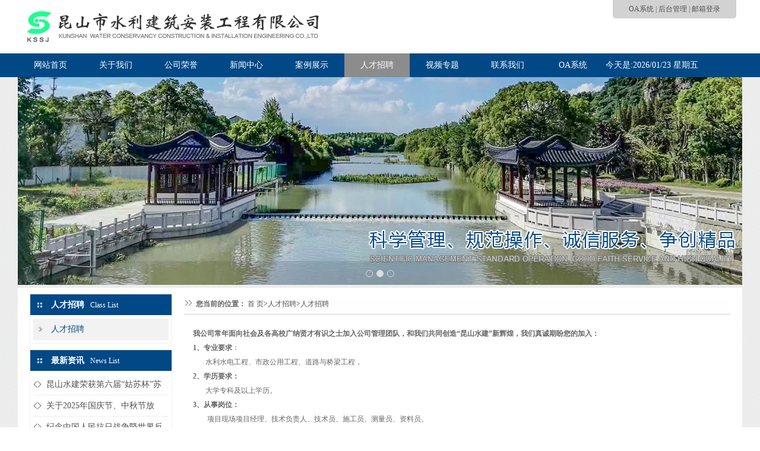

--- FILE ---
content_type: text/html; Charset=UTF-8
request_url: http://www.jskssj.com/Type/?SortID=48
body_size: 3534
content:
<!DOCTYPE html PUBLIC "-//W3C//DTD XHTML 1.0 Transitional//EN" "http://www.w3.org/TR/xhtml1/DTD/xhtml1-transitional.dtd">
<html xmlns="http://www.w3.org/1999/xhtml">
<head>
<meta http-equiv="Content-Type" content="text/html; charset=utf-8" />
<title>人才招聘_昆山水利安装,昆山市水利建筑安装工程有限公司 -Powered by ksyabo.cn</title>
<meta name="keywords" content=""/>
<meta name="description" content=""/>
<link href="/template/zp_006/Css/style.css" rel="stylesheet" type="text/css" />
<script type="text/javascript" src="/Js/jquery-1.7.2.min.js"></script>
<script type="text/javascript" src="/template/zp_006/Js/superslide.2.1.js"></script>
<script type="text/javascript" src="/template/zp_006/Js/javascript.js"></script>
</head>
<body>
<div id="top">
<div class="box">
<div class="logo"><a href="../"><img src="/upload/image/logo/20180201090045404540_ZYCH.png" width="400" height="85"/></a></div>
<div class="tel"><a href="http://61.177.23.50:9025/oa/" target="_blank">OA系统</a> | <a href="/admin/" target="_blank">后台管理</a> | <a href="http://mail.163.com/" target="_blank">邮箱登录</a></div>
</div>
</div>

<div id="nav">
<ul id="dropmenu">
<li><a href="/">网站首页</a></li>
<li><a href='/Type/?SortID=28'>关于我们</a>
<ul><li><a href=/Type/?SortID=52 >公司简介</a></li><li><a href=/Type/?SortID=36 >董事长致辞</a></li><li><a href=/Type/?SortID=37 >企业文化</a></li><li><a href=/Type/?SortID=38 >组织架构</a></li><li><a href=/Type/?SortID=40 >领导关怀</a></li><li><a href=/Type/?SortID=39 >公司环境</a></li></ul></li>
<li><a href='/Type/?SortID=29'>公司荣誉</a>
<ul><li><a href=/Type/?SortID=42 >荣誉证书</a></li><li><a href=/Type/?SortID=41 >企业资质</a></li></ul></li>
<li><a href='/Type/?SortID=30'>新闻中心</a>
<ul><li><a href=/Type/?SortID=46 >公司新闻</a></li><li><a href=/Type/?SortID=45 >技术交流</a></li><li><a href=/Type/?SortID=44 >最新公告</a></li><li><a href=/Type/?SortID=43 >昆山水建党支部专题</a></li></ul></li>
<li><a href='/Type/?SortID=31'>案例展示</a>
<ul><li><a href=/Type/?SortID=47 >案例展示</a></li></ul></li>
<li><a class='active' href='/Type/?SortID=32'>人才招聘</a>
<ul><li><a href=/Type/?SortID=48 >人才招聘</a></li></ul></li>
<li><a href='/Type/?SortID=50'>视频专题</a>
<ul><li><a href=/Type/?SortID=50 >50周年庆典</a></li><li><a href=/Type/?SortID=49 >企业宣传片</a></li></ul></li>
<li><a href='/Type/?SortID=34'>联系我们</a>
<ul><li><a href=/Type/?SortID=51 >智能地图</a></li></ul></li>
<li><a href='http://112.25.180.214:9025/oa/'>OA系统</a>
</li>

<li>
  
<div class="time">今天是:<span id="localtime">
<script src="/template/zp_006/Js/time.js" type="text/javascript"></script> 
</span></div>

</li>
</ul>
</div>
<!--网站大图-->
<div class="fullSlide">
<div class="bd">
<ul class="clearfix">
  
<li src="url(/upload/image/banner/20180122142369216921_ZYCH.jpg)" style="background: center top no-repeat;"><a target="_blank" href="#"><div class="wange"></div></a></li>
  
<li src="url(/upload/image/banner/20180201090314221422_ZYCH.jpg)" style="background: center top no-repeat;"><a target="_blank" href="#"><div class="wange"></div></a></li>
  
<li src="url(/upload/image/banner/20180201090116651665_ZYCH.jpg)" style="background: center top no-repeat;"><a target="_blank" href="#"><div class="wange"></div></a></li>
 
  </ul>
</div>
<div class="hd"><ul>
</ul>
</div><span class="prev"></span> <span class="next"></span>
</div>

<div class="main">
<div class="left">
<div class="lbox">
<div class="ltxt"><b>人才招聘</b>Class List </div>
<ul class="list">
<li  class='active'><a class='on' href="/Type/?SortID=48">人才招聘</a></li>
</ul>
</div>

<div class="lbox">
<div class="ltxt"><b>最新资讯</b>News List </div>
<ul class="lne">

  <li><a href="/Show/?Cid=735" title="昆山水建荣获第六届“姑苏杯”苏州市水利水务工...">昆山水建荣获第六届“姑苏杯”苏州...</a></li>

  <li><a href="/Show/?Cid=734" title="关于2025年国庆节、中秋节放假的通知">关于2025年国庆节、中秋节放假...</a></li>

  <li><a href="/Show/?Cid=731" title="纪念中国人民抗日战争暨世界反法西斯战争胜利8...">纪念中国人民抗日战争暨世界反法西...</a></li>

  <li><a href="/Show/?Cid=729" title="昆山水建2025年度高温慰问活动">昆山水建2025年度高温慰问活动...</a></li>
 

</ul>
</div>

<div class="lbox">
  <div class="ltxt"><b>联系我们</b>Contact</div>
  <div class="leftlx">
    <div class="dianh">
      <div class="dianhua">服务热线：<span>0512-57996299</span></div>
      <p>邮箱：js_kssj@163.com</p>
      <p>网址：http://www.jskssj.com/</p>
      <p>地址：江苏省昆山市玉山镇跃进路141号</p>
    </div>
  </div>
</div>

</div>
<div class="right">
<div class="position"><p><strong>您当前的位置：</strong> <a href="../">首 页</a><b>&gt;</b><a href="/Type/?SortID=32">人才招聘</a><b>&gt;</b><a href="/Type/?SortID=48">人才招聘</a></p> <span></span></div>
<div class="mbox">
<div class="article">
        <div class="content"> <strong>我公司常年面向社会及各高校广纳贤才有识之士加入公司管理团队，和我们共同创造“昆山水建”新辉煌，我们真诚期盼您的加入：<br />
1、专业要求</strong><span style="font-family:&quot;background-color:#FFFFFF;">：</span><br />
<span style="font-family:&quot;background-color:#FFFFFF;">&nbsp;&nbsp;&nbsp;&nbsp;&nbsp; &nbsp;水利水电工程、市政公用工程、道路与桥梁工程，</span><br />
<strong>2、学历要求：</strong><br />
<span style="font-family:&quot;background-color:#FFFFFF;">&nbsp;&nbsp;&nbsp; &nbsp; &nbsp;大学专科及以上学历。</span><br />
<strong>3、从事岗位：</strong><br />
<span style="font-family:&quot;background-color:#FFFFFF;">&nbsp; &nbsp; &nbsp; &nbsp; 项目现场项目经理、技术负责人、技术员、施工员、测量员、资料员。</span><br />
<strong>4、招聘条件:</strong><br />
<span style="font-family:&quot;background-color:#FFFFFF;">&nbsp;&nbsp;&nbsp;&nbsp; &nbsp; 有建造师证、造价工程师证、工程师证及相关资格证书、有类似工作经验者优先。</span><br />
<strong>5、企业地址：</strong><span style="font-family:&quot;background-color:#FFFFFF;">昆山市宝益路5号（昆山人力资源市场西面）</span><br />
<span style="font-family:&quot;background-color:#FFFFFF;">&nbsp;&nbsp;&nbsp;&nbsp;&nbsp;&nbsp;&nbsp;&nbsp;&nbsp;&nbsp;&nbsp;&nbsp;&nbsp; &nbsp;邮编：215300</span><br />
<span style="font-family:&quot;background-color:#FFFFFF;">&nbsp;&nbsp;&nbsp;&nbsp;&nbsp;&nbsp;&nbsp;&nbsp;&nbsp;&nbsp;&nbsp;联系人：&nbsp;0512-57996287 &nbsp;综合业务部&nbsp;&nbsp;&nbsp; 毛小姐</span></div>
</div>
</div>
</div>
</div>
<div class="foot">
<div class="box">
      <p>页面版权所有 昆山市水利建设安装工程有限公司 Copyright © 2017 All Right Reserved.</p>
      <p>服务电话：0512-57996299  	&nbsp;&nbsp;&nbsp;&nbsp;总部地址：江苏省昆山市玉山镇跃进路141号&nbsp;&nbsp;&nbsp;&nbsp; </p>
      <p>邮箱：js_kssj@163.com&nbsp;&nbsp;&nbsp;&nbsp;网址：http://www.jskssj.com/</p></div>
</div>
</body>
</html>


--- FILE ---
content_type: text/css
request_url: http://www.jskssj.com/template/zp_006/Css/style.css
body_size: 4150
content:
html{margin:0px;padding:0px;}
body{margin:0px;padding:0px;font-size:12px;color:#666;font-family: "Source Han Sans CN";background:rgb(255, 255, 255) url(../images/bg.gif) repeat scroll 0% 0%}
div,ul,li,dt,dl,dd,form,p,h2,img{list-style-type:none;font-size:12px;margin:0px;padding:0px;line-height:24px;}
a{color:#505050;text-decoration: none;}
a:hover{color:#004986;text-decoration:none;}
a.nomal:link,a.nomal:visited,a.nomal:active{color:#505050;text-decoration: underline;}
img{border:0px;}

/*顶部导航*/
#top{width:100%;height:90px;overflow:hidden;background:url(../images/topbg.png)}
#top .box{width:1200px; height:90px; margin:0px auto; overflow:hidden}
#top .box .logo{width:652px; height:88px;float:left; margin-top:5px;}
#top .box .logo img{ width:auto; height:78px;}
#top .box .tel{ width:208px;height:31px; line-height:30px; text-align:center; font-size:12px; float:right; background:url(../images/link.png) no-repeat top; }
#top .box .tel b{ margin-left:5px; font-size:24px; color:#004986}

/*新闻广告*/

.slider {
	position: relative;
	width: 100%;
	height: 290px;
	overflow: hidden;
}
	
	.slides {
		height: 100%;
		
		/* Simple clear fix */
		overflow: hidden;
		
		/**	
		 * Prevent blinking issue
		 * Not tested. Experimental.
		 */
		-webkit-backface-visibility: hidden;
		-webkit-transform-style: preserve-3d;

		/**
		 * Here is CSS transitions 
		 * responsible for slider animation in modern broswers
		 */
		-webkit-transition: all 500ms cubic-bezier(0.165, 0.840, 0.440, 1.000); 
		   -moz-transition: all 500ms cubic-bezier(0.165, 0.840, 0.440, 1.000); 
		    -ms-transition: all 500ms cubic-bezier(0.165, 0.840, 0.440, 1.000); 
		     -o-transition: all 500ms cubic-bezier(0.165, 0.840, 0.440, 1.000); 
		        transition: all 500ms cubic-bezier(0.165, 0.840, 0.440, 1.000);
	}
	
		.slide {
			height: 100%;
			float: left;
			clear: none;
		}


	.slider-arrows {}

		.slider-arrow {
			position: absolute;
			display: block;
			margin-bottom: -20px;			
			width: 60px;
			height: 60px;
			line-height: 60px;
			text-decoration: none;
			text-align: center;
			color: #fff;
			font-size: 2em;
			background-color: #333;
			background-color: rgba(50,50,50,.3);
			border-radius: 50%;
		}

			.slider-arrow--right { bottom: 50%; right: 30px; }
			.slider-arrow--left { bottom: 50%; left: 30px; }


	.slider-nav {
		position: absolute;
		bottom: 30px;
		right: 0px;
	}

		.slider-nav__item {
			width: 12px;
			height: 12px;
			float: left;
			clear: none;
			display: block;
			margin: 0 5px;
			background: #fff;
		}

				.slider-nav__item:hover { background: #ccc; }
				.slider-nav__item--current { background: #ccc; }
				
/*时间*/
.time{width:200px; color:#fff; font: 14px/40px "Source Han Sans CN";}

/*导航管理*/
#nav{width:100%;height:40px; overflow:hidden;background:#004986;}
#nav ul{width:1220px;height:50px; margin:0px auto;}
#nav ul li{float:left;list-style: none;font: 14px/40px "Source Han Sans CN";}
#nav ul li a{display: block;padding: 0px;text-align:center;text-decoration: none;width: 110px;color: #fff;white-space: nowrap;font: 14px/40px "Source Han Sans CN";}
#nav ul li a:hover,#nav ul li a.active{color: #fff;background: #8c8c8c;font: 14px/40px "Source Han Sans CN";}

#nav ul li ul{margin:1px 0 0 1px;padding: 10px 0px;width: 123px;position: absolute;visibility: hidden;visibility: hidden;filter:alpha(Opacity=80);-moz-opacity:0.8;opacity: 0.8;background:#fff;}
#nav ul li ul li{float:none;display: inline;width: 123px;height:30px;font: 12px/30px "Source Han Sans CN";}
#nav ul li ul li a{padding: 0px;text-align:center;background:#fff;color: #505050;font: 12px/30px "Source Han Sans CN";}
#nav ul li ul li a:hover{padding: 0px;color: #fff;background: #c50016;font: 12px/30px "Source Han Sans CN";}

/*网站广告图*/
.fullSlide{width:1220px;height:350px;position:relative;margin:0 auto;}
.fullSlide .bd{margin:0 auto;position:relative;z-index:0;overflow:hidden;}
.fullSlide .bd ul{width:100% !important;}
.fullSlide .bd li{width:100% !important;height:450px;overflow:hidden;text-align:center;}
.fullSlide .bd li a{display:block;height:350px;}
.fullSlide .hd{width:100%;height:40px;line-height:40px;position:absolute;z-index:1;bottom:0px;left:0;background:url(../images/opacity2.png) repeat 0 0;}
.fullSlide .hd ul{width:203px; height:40px; margin:0px auto;z-index:99;text-align:center; padding-top:12px;}
.fullSlide .hd ul li{border:solid 1px #ddd;width:10px;height:10px;margin:3px;display:inline-block;border-radius:10px;cursor:pointer; overflow:hidden; text-indent:-100px}
.fullSlide .hd ul .on{background:#ddd;}
.fullSlide .prev,.fullSlide .next{display:block;position:absolute;z-index:0; bottom:50%; margin-bottom:-25px;left:200px;z-index:1;width:40px;height:50px;background:#333 url(../images/slider-arrow.png) -126px center no-repeat;cursor:pointer;display:none;}
.fullSlide .next{left:auto;right:200px;background-position:-6px center;}

/*网站通用*/
.main{width:1200px; height:auto; margin:5px auto;padding:10px;overflow:hidden;position:relative;background:#FFF}
.mbox{height:auto;overflow:hidden; position:relative;padding-bottom:40px;}
.left{width:240px; float:left; padding-left:10px; overflow:hidden;}
.right{width:920px; float:right; padding-right:10px; display:inline; overflow:hidden;}
.position{height:35px; padding-left:20px;line-height:35px;background:url(../images/n_title.png) left bottom no-repeat}
.position p{line-height:35px; float:left}
.position span{float:right;font-size:14px;}
/*标题导航*/
.itio{height:30px;padding:0px;margin:0px;font-family:"Source Han Sans CN";background: url(../images/title.png) #ebebeb 0px 0px no-repeat;}
.itio b{width:75px; height:30px;float:left; color: #FFF; line-height:30px; font-size:14px; text-align:center; margin-left:10px; }
.itio .more{width:45px;height:34px;float:right; display:block;text-align:center;background:url(../images/more.png) center no-repeat;}
.itio .more i{display:none; line-height:34px;}
/*首页图片广告*/
.igg{width:335px; margin-right:30px; float:left;}
/*首页关于我们*/
.iabout{width:435px; height:220px; float:left;}
.iabout_time{float:right;}
.iabout ul{padding:10px; border:1px #D8D8D8 solid;}
.iabout ul li{line-height:25px;}
.iabout ul li a{padding-left:16px;line-height:25px;display:block; border-bottom:1px #D8D8D8 dotted;background:url(../images/newslist241.png) 2px center no-repeat}
.iabout ul li a:hover{}


/*首页新闻*/
.inews{width:370px; height:220px; float:right;}
.inews_time{float:right;}
.inews ul{padding:10px; border:1px #D8D8D8 solid;}
.inews ul li:nth-child(1){}
.inews ul li:nth-child(1) .inews_time{display:none;}
.inews ul li:nth-child(1) a{font-size:16px; font-weight:bold; background: none; padding-left: 0;}
.inews ul li:nth-child(1) a:hover{}
.inews ul li:nth-child(1) P{display:block;}
.inews ul li{line-height:25px;}
.inews ul li a{padding-left:16px;line-height:25px;display:block; border-bottom:1px #D8D8D8 dotted;background:url(../images/newslist241.png) 2px center no-repeat}
.inews ul li a:hover{}
.inews ul li P{display:none;}
.inews .honor ul{padding:0; border:0;}
.inews .honor ul li{float:left;padding-top:20px;;}
.inews .honor ul li a{background:none;text-align:center;padding-left:0;border:0;}
.inews .honor ul li img{ }

/*ipic*/
.ipic{overflow:hidden; padding:8px}
.ipic ul{padding:0;}
.ipic ul li{width:250px;height:auto;float:left;padding:1px; margin-right:14px;}
.ipic ul li img{width:250px; height:188px; display:block}
.ipic ul li p{display:block; text-align:center; line-height:35px; background:#FFF}
.ipic ul li:hover p{background:#004986;color:#FFF}


/*ilink*/
.ilink{overflow:hidden; padding:8px}
.ilink ul{padding:0 7px;}
.ilink ul li{width:151px;height:auto;float:left;padding:1px; margin-right:14px;}
.ilink ul li img{width:151px; display:block}
.ilink ul li p{display:block; text-align:center; line-height:35px; background:#FFF}
.ilink ul li:hover p{background:#004986;color:#FFF}

/*左边列表盒子*/
.lbox{height:auto; overflow:hidden; margin-bottom:10px; border:1px #F0F0F0 solid}
.lbox .ltxt{height:35px; line-height:35px;color:#FFF; background:url(../images/top.png) left top no-repeat}
.lbox .ltxt b{padding-left:35px; padding-right:10px; color:#FFF; font-size:14px}
/*左边分类列表*/
ul.list{padding:5px; overflow:hidden; height:auto}
ul.list li{height:35px; line-height:35px; margin-top:1px;border-bottom:1px #EEEEEE solid;}
ul.list li a{display:block; font-size:14px; padding-left:30px;  background:url(../images/dot2.png) 5px center no-repeat}
ul.list li a:hover,ul.list li a.on{color:#004986;background:url(../images/dot2.png) 5px center no-repeat #F2F2F2}
/*左边文章列表*/
ul.lne{padding:5px; overflow:hidden; height:auto}
ul.lne li{height:35px; line-height:35px;border-bottom:1px #EEEEEE solid;}
ul.lne li a{height:35px;display:block;line-height:35px;overflow:hidden; font-size:14px; padding-left:22px;  background:url(../images/arrow10.jpg) left center no-repeat}
/*左边联系我们*/
.leftlx{background:#FFF;margin-bottom:10px;}
.leftlx h1{text-align:center;height:30px;line-height:30px;font-size:14px;}
.leftlx .dianh{padding:0 5px 0 10px;}
.leftlx p{line-height:24px;}
.leftlx .dianhua {background:url(../images/teln.gif) no-repeat scroll 0 15px transparent;color: #666666;line-height: 20px;padding: 10px 0 10px 55px;}
.leftlx .dianhua span {display: block;font:22px "Impact";color:#004986;}

/*右边文章列表*/
.llist{padding:10px; overflow:hidden}
.llist li{height:36px;line-height:36px;display:block;overflow:hidden; font-size:14px; padding-left:22px;  background:url(../images/line.png) left bottom no-repeat}
.llist li a{display:block; float:left}
.llist li span{float:right;color:#999}
/*右边图片列表*/
.lpic{ padding:10px 0px;overflow:hidden}
.lpic li{width:250px;height:auto; float:left; margin:5px 50px 10px 0px;overflow:hidden; border:1px #CCCCCC solid}
.lpic li a{display:block;font-size:14px;}
.lpic li a img{width:250px; height:188px; display:block; clear:both}
.lpic li a p{clear:both; height:35px; line-height:35px; text-align:center}
.lpic li a:hover p{background:#004986; color:#FFF}
/*文章内容*/
.article{padding:15px;overflow:hidden;}
.article h1{padding:20px 5px;text-align:center;line-height:35px;font-size:24px; color:#004986}
.article .details{text-align:center; background:#F7F7F7;border-top:1px dashed #cacaca;border-bottom:1px dashed #cacaca; line-height:30px;margin-bottom:15px; font-size:14px}
.article .content {margin:auto;margin:5px auto}
.article .content p{line-height:25px; font-size:14px;}
.article .content img{text-align:center;max-width:100%!important;height:auto!important;width:expression(this.width > 800 ? "800px" : this.width)!important;}
.article .geturl{padding-left:10px;line-height:30px; border-top:1px #CCC solid;}
.article .pagelink {padding:3px 0px; margin-bottom:8px;}
.article .pagelink p{margin:3px auto; padding:2px 10px;background:#F5F5F5; }
.article .pagelink p a{color:#069}
.article .Related{overflow:hidden;}
.article .Related p{padding:5px 0px 5px 10px; font-size:14px; font-weight:bold;background:#f1f1f1; border-bottom:1px #CCC solid}
.article .Related ul{overflow:hidden;padding:0px;border:1px #f1f1f1 solid}
.article .Related ul li{width:48%; padding-left:0.5%; margin-left:1%;float:left;background:url(../Images/ico10.gif) left center no-repeat;}
.article .Related ul li a{padding-left:10px;line-height:25px; color:#333}
.article .Related ul li a:hover{color:#004986}
/*频道分页*/
.list_page{width:100%;padding:5px 0px;margin:10px 0px;text-align:center;text-transform:uppercase;font-size:10px;clear:both;display:table;clear:both !important;}
.list_page a{padding:8px 10px;border:#f0f0f0 1px solid;background:#fff;margin:0px 1px;color:#386bb4;color:#666;}
.list_page a.current{background:#004986;color:#FFF}
.list_page a:hover{background:#004986;color:#FFF}
/*底部*/
.foot{height:auto; overflow:hidden; padding-bottom:10px;background:#004986}
.foot .fnav{overflow:hidden;background:#b20012;}
.foot .fnav ul{ width:1000px; height:auto; margin:0px auto; text-align:center; overflow:hidden}
.foot .fnav ul li{display:inline-block}
.foot .fnav ul li a{display:inline-block;padding:10px 20px; font-size:14px; color:#FFF}
.foot .box{width:1000px; height:auto; margin:0 auto; padding-top:20px; overflow:;}
.foot .box p{color:#FFF; line-height:25px; text-align:center}
.foot .box p a{color:#FFC}
